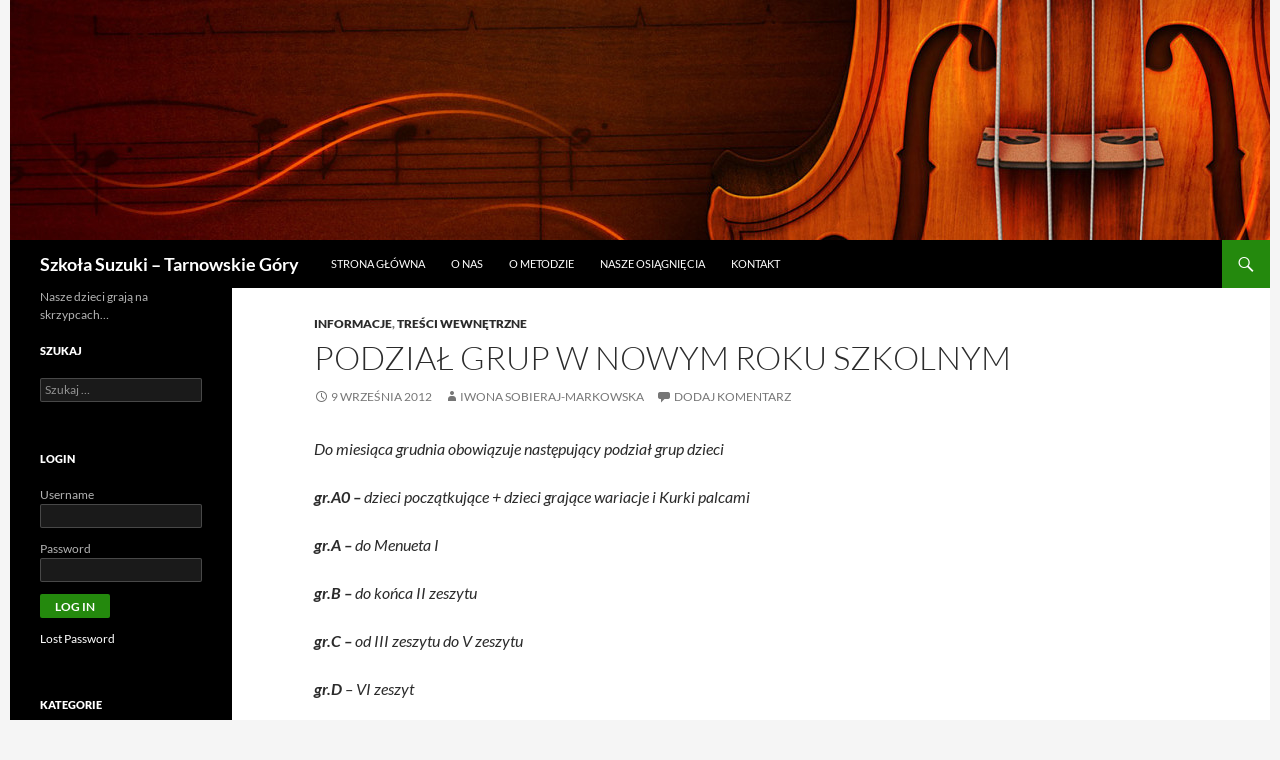

--- FILE ---
content_type: text/html; charset=UTF-8
request_url: http://szkolasuzuki.tgory.pl/2012/09/podzial-grup-w-nowym-roku-szkolnym/
body_size: 10297
content:
<!DOCTYPE html>
<!--[if IE 7]>
<html class="ie ie7" lang="pl-PL">
<![endif]-->
<!--[if IE 8]>
<html class="ie ie8" lang="pl-PL">
<![endif]-->
<!--[if !(IE 7) & !(IE 8)]><!-->
<html lang="pl-PL">
<!--<![endif]-->
<head>
	<meta charset="UTF-8">
	<meta name="viewport" content="width=device-width">
	<title>PODZIAŁ GRUP W NOWYM ROKU SZKOLNYM | Szkoła Suzuki &#8211; Tarnowskie Góry</title>
	<link rel="profile" href="https://gmpg.org/xfn/11">
	<link rel="pingback" href="http://szkolasuzuki.tgory.pl/xmlrpc.php">
	<!--[if lt IE 9]>
	<script src="http://szkolasuzuki.tgory.pl/wp-content/themes/twentyfourteen/js/html5.js?ver=3.7.0"></script>
	<![endif]-->
	<meta name='robots' content='max-image-preview:large' />
<link rel="alternate" type="application/rss+xml" title="Szkoła Suzuki - Tarnowskie Góry &raquo; Kanał z wpisami" href="http://szkolasuzuki.tgory.pl/feed/" />
<link rel="alternate" type="application/rss+xml" title="Szkoła Suzuki - Tarnowskie Góry &raquo; Kanał z komentarzami" href="http://szkolasuzuki.tgory.pl/comments/feed/" />
<link rel="alternate" type="application/rss+xml" title="Szkoła Suzuki - Tarnowskie Góry &raquo; PODZIAŁ GRUP W NOWYM ROKU SZKOLNYM Kanał z komentarzami" href="http://szkolasuzuki.tgory.pl/2012/09/podzial-grup-w-nowym-roku-szkolnym/feed/" />
<script>
window._wpemojiSettings = {"baseUrl":"https:\/\/s.w.org\/images\/core\/emoji\/14.0.0\/72x72\/","ext":".png","svgUrl":"https:\/\/s.w.org\/images\/core\/emoji\/14.0.0\/svg\/","svgExt":".svg","source":{"concatemoji":"http:\/\/szkolasuzuki.tgory.pl\/wp-includes\/js\/wp-emoji-release.min.js?ver=6.2.8"}};
/*! This file is auto-generated */
!function(e,a,t){var n,r,o,i=a.createElement("canvas"),p=i.getContext&&i.getContext("2d");function s(e,t){p.clearRect(0,0,i.width,i.height),p.fillText(e,0,0);e=i.toDataURL();return p.clearRect(0,0,i.width,i.height),p.fillText(t,0,0),e===i.toDataURL()}function c(e){var t=a.createElement("script");t.src=e,t.defer=t.type="text/javascript",a.getElementsByTagName("head")[0].appendChild(t)}for(o=Array("flag","emoji"),t.supports={everything:!0,everythingExceptFlag:!0},r=0;r<o.length;r++)t.supports[o[r]]=function(e){if(p&&p.fillText)switch(p.textBaseline="top",p.font="600 32px Arial",e){case"flag":return s("\ud83c\udff3\ufe0f\u200d\u26a7\ufe0f","\ud83c\udff3\ufe0f\u200b\u26a7\ufe0f")?!1:!s("\ud83c\uddfa\ud83c\uddf3","\ud83c\uddfa\u200b\ud83c\uddf3")&&!s("\ud83c\udff4\udb40\udc67\udb40\udc62\udb40\udc65\udb40\udc6e\udb40\udc67\udb40\udc7f","\ud83c\udff4\u200b\udb40\udc67\u200b\udb40\udc62\u200b\udb40\udc65\u200b\udb40\udc6e\u200b\udb40\udc67\u200b\udb40\udc7f");case"emoji":return!s("\ud83e\udef1\ud83c\udffb\u200d\ud83e\udef2\ud83c\udfff","\ud83e\udef1\ud83c\udffb\u200b\ud83e\udef2\ud83c\udfff")}return!1}(o[r]),t.supports.everything=t.supports.everything&&t.supports[o[r]],"flag"!==o[r]&&(t.supports.everythingExceptFlag=t.supports.everythingExceptFlag&&t.supports[o[r]]);t.supports.everythingExceptFlag=t.supports.everythingExceptFlag&&!t.supports.flag,t.DOMReady=!1,t.readyCallback=function(){t.DOMReady=!0},t.supports.everything||(n=function(){t.readyCallback()},a.addEventListener?(a.addEventListener("DOMContentLoaded",n,!1),e.addEventListener("load",n,!1)):(e.attachEvent("onload",n),a.attachEvent("onreadystatechange",function(){"complete"===a.readyState&&t.readyCallback()})),(e=t.source||{}).concatemoji?c(e.concatemoji):e.wpemoji&&e.twemoji&&(c(e.twemoji),c(e.wpemoji)))}(window,document,window._wpemojiSettings);
</script>
<style>
img.wp-smiley,
img.emoji {
	display: inline !important;
	border: none !important;
	box-shadow: none !important;
	height: 1em !important;
	width: 1em !important;
	margin: 0 0.07em !important;
	vertical-align: -0.1em !important;
	background: none !important;
	padding: 0 !important;
}
</style>
	<link rel='stylesheet' id='wp-block-library-css' href='http://szkolasuzuki.tgory.pl/wp-includes/css/dist/block-library/style.min.css?ver=6.2.8' media='all' />
<style id='wp-block-library-theme-inline-css'>
.wp-block-audio figcaption{color:#555;font-size:13px;text-align:center}.is-dark-theme .wp-block-audio figcaption{color:hsla(0,0%,100%,.65)}.wp-block-audio{margin:0 0 1em}.wp-block-code{border:1px solid #ccc;border-radius:4px;font-family:Menlo,Consolas,monaco,monospace;padding:.8em 1em}.wp-block-embed figcaption{color:#555;font-size:13px;text-align:center}.is-dark-theme .wp-block-embed figcaption{color:hsla(0,0%,100%,.65)}.wp-block-embed{margin:0 0 1em}.blocks-gallery-caption{color:#555;font-size:13px;text-align:center}.is-dark-theme .blocks-gallery-caption{color:hsla(0,0%,100%,.65)}.wp-block-image figcaption{color:#555;font-size:13px;text-align:center}.is-dark-theme .wp-block-image figcaption{color:hsla(0,0%,100%,.65)}.wp-block-image{margin:0 0 1em}.wp-block-pullquote{border-bottom:4px solid;border-top:4px solid;color:currentColor;margin-bottom:1.75em}.wp-block-pullquote cite,.wp-block-pullquote footer,.wp-block-pullquote__citation{color:currentColor;font-size:.8125em;font-style:normal;text-transform:uppercase}.wp-block-quote{border-left:.25em solid;margin:0 0 1.75em;padding-left:1em}.wp-block-quote cite,.wp-block-quote footer{color:currentColor;font-size:.8125em;font-style:normal;position:relative}.wp-block-quote.has-text-align-right{border-left:none;border-right:.25em solid;padding-left:0;padding-right:1em}.wp-block-quote.has-text-align-center{border:none;padding-left:0}.wp-block-quote.is-large,.wp-block-quote.is-style-large,.wp-block-quote.is-style-plain{border:none}.wp-block-search .wp-block-search__label{font-weight:700}.wp-block-search__button{border:1px solid #ccc;padding:.375em .625em}:where(.wp-block-group.has-background){padding:1.25em 2.375em}.wp-block-separator.has-css-opacity{opacity:.4}.wp-block-separator{border:none;border-bottom:2px solid;margin-left:auto;margin-right:auto}.wp-block-separator.has-alpha-channel-opacity{opacity:1}.wp-block-separator:not(.is-style-wide):not(.is-style-dots){width:100px}.wp-block-separator.has-background:not(.is-style-dots){border-bottom:none;height:1px}.wp-block-separator.has-background:not(.is-style-wide):not(.is-style-dots){height:2px}.wp-block-table{margin:0 0 1em}.wp-block-table td,.wp-block-table th{word-break:normal}.wp-block-table figcaption{color:#555;font-size:13px;text-align:center}.is-dark-theme .wp-block-table figcaption{color:hsla(0,0%,100%,.65)}.wp-block-video figcaption{color:#555;font-size:13px;text-align:center}.is-dark-theme .wp-block-video figcaption{color:hsla(0,0%,100%,.65)}.wp-block-video{margin:0 0 1em}.wp-block-template-part.has-background{margin-bottom:0;margin-top:0;padding:1.25em 2.375em}
</style>
<link rel='stylesheet' id='classic-theme-styles-css' href='http://szkolasuzuki.tgory.pl/wp-includes/css/classic-themes.min.css?ver=6.2.8' media='all' />
<style id='global-styles-inline-css'>
body{--wp--preset--color--black: #000;--wp--preset--color--cyan-bluish-gray: #abb8c3;--wp--preset--color--white: #fff;--wp--preset--color--pale-pink: #f78da7;--wp--preset--color--vivid-red: #cf2e2e;--wp--preset--color--luminous-vivid-orange: #ff6900;--wp--preset--color--luminous-vivid-amber: #fcb900;--wp--preset--color--light-green-cyan: #7bdcb5;--wp--preset--color--vivid-green-cyan: #00d084;--wp--preset--color--pale-cyan-blue: #8ed1fc;--wp--preset--color--vivid-cyan-blue: #0693e3;--wp--preset--color--vivid-purple: #9b51e0;--wp--preset--color--green: #24890d;--wp--preset--color--dark-gray: #2b2b2b;--wp--preset--color--medium-gray: #767676;--wp--preset--color--light-gray: #f5f5f5;--wp--preset--gradient--vivid-cyan-blue-to-vivid-purple: linear-gradient(135deg,rgba(6,147,227,1) 0%,rgb(155,81,224) 100%);--wp--preset--gradient--light-green-cyan-to-vivid-green-cyan: linear-gradient(135deg,rgb(122,220,180) 0%,rgb(0,208,130) 100%);--wp--preset--gradient--luminous-vivid-amber-to-luminous-vivid-orange: linear-gradient(135deg,rgba(252,185,0,1) 0%,rgba(255,105,0,1) 100%);--wp--preset--gradient--luminous-vivid-orange-to-vivid-red: linear-gradient(135deg,rgba(255,105,0,1) 0%,rgb(207,46,46) 100%);--wp--preset--gradient--very-light-gray-to-cyan-bluish-gray: linear-gradient(135deg,rgb(238,238,238) 0%,rgb(169,184,195) 100%);--wp--preset--gradient--cool-to-warm-spectrum: linear-gradient(135deg,rgb(74,234,220) 0%,rgb(151,120,209) 20%,rgb(207,42,186) 40%,rgb(238,44,130) 60%,rgb(251,105,98) 80%,rgb(254,248,76) 100%);--wp--preset--gradient--blush-light-purple: linear-gradient(135deg,rgb(255,206,236) 0%,rgb(152,150,240) 100%);--wp--preset--gradient--blush-bordeaux: linear-gradient(135deg,rgb(254,205,165) 0%,rgb(254,45,45) 50%,rgb(107,0,62) 100%);--wp--preset--gradient--luminous-dusk: linear-gradient(135deg,rgb(255,203,112) 0%,rgb(199,81,192) 50%,rgb(65,88,208) 100%);--wp--preset--gradient--pale-ocean: linear-gradient(135deg,rgb(255,245,203) 0%,rgb(182,227,212) 50%,rgb(51,167,181) 100%);--wp--preset--gradient--electric-grass: linear-gradient(135deg,rgb(202,248,128) 0%,rgb(113,206,126) 100%);--wp--preset--gradient--midnight: linear-gradient(135deg,rgb(2,3,129) 0%,rgb(40,116,252) 100%);--wp--preset--duotone--dark-grayscale: url('#wp-duotone-dark-grayscale');--wp--preset--duotone--grayscale: url('#wp-duotone-grayscale');--wp--preset--duotone--purple-yellow: url('#wp-duotone-purple-yellow');--wp--preset--duotone--blue-red: url('#wp-duotone-blue-red');--wp--preset--duotone--midnight: url('#wp-duotone-midnight');--wp--preset--duotone--magenta-yellow: url('#wp-duotone-magenta-yellow');--wp--preset--duotone--purple-green: url('#wp-duotone-purple-green');--wp--preset--duotone--blue-orange: url('#wp-duotone-blue-orange');--wp--preset--font-size--small: 13px;--wp--preset--font-size--medium: 20px;--wp--preset--font-size--large: 36px;--wp--preset--font-size--x-large: 42px;--wp--preset--spacing--20: 0.44rem;--wp--preset--spacing--30: 0.67rem;--wp--preset--spacing--40: 1rem;--wp--preset--spacing--50: 1.5rem;--wp--preset--spacing--60: 2.25rem;--wp--preset--spacing--70: 3.38rem;--wp--preset--spacing--80: 5.06rem;--wp--preset--shadow--natural: 6px 6px 9px rgba(0, 0, 0, 0.2);--wp--preset--shadow--deep: 12px 12px 50px rgba(0, 0, 0, 0.4);--wp--preset--shadow--sharp: 6px 6px 0px rgba(0, 0, 0, 0.2);--wp--preset--shadow--outlined: 6px 6px 0px -3px rgba(255, 255, 255, 1), 6px 6px rgba(0, 0, 0, 1);--wp--preset--shadow--crisp: 6px 6px 0px rgba(0, 0, 0, 1);}:where(.is-layout-flex){gap: 0.5em;}body .is-layout-flow > .alignleft{float: left;margin-inline-start: 0;margin-inline-end: 2em;}body .is-layout-flow > .alignright{float: right;margin-inline-start: 2em;margin-inline-end: 0;}body .is-layout-flow > .aligncenter{margin-left: auto !important;margin-right: auto !important;}body .is-layout-constrained > .alignleft{float: left;margin-inline-start: 0;margin-inline-end: 2em;}body .is-layout-constrained > .alignright{float: right;margin-inline-start: 2em;margin-inline-end: 0;}body .is-layout-constrained > .aligncenter{margin-left: auto !important;margin-right: auto !important;}body .is-layout-constrained > :where(:not(.alignleft):not(.alignright):not(.alignfull)){max-width: var(--wp--style--global--content-size);margin-left: auto !important;margin-right: auto !important;}body .is-layout-constrained > .alignwide{max-width: var(--wp--style--global--wide-size);}body .is-layout-flex{display: flex;}body .is-layout-flex{flex-wrap: wrap;align-items: center;}body .is-layout-flex > *{margin: 0;}:where(.wp-block-columns.is-layout-flex){gap: 2em;}.has-black-color{color: var(--wp--preset--color--black) !important;}.has-cyan-bluish-gray-color{color: var(--wp--preset--color--cyan-bluish-gray) !important;}.has-white-color{color: var(--wp--preset--color--white) !important;}.has-pale-pink-color{color: var(--wp--preset--color--pale-pink) !important;}.has-vivid-red-color{color: var(--wp--preset--color--vivid-red) !important;}.has-luminous-vivid-orange-color{color: var(--wp--preset--color--luminous-vivid-orange) !important;}.has-luminous-vivid-amber-color{color: var(--wp--preset--color--luminous-vivid-amber) !important;}.has-light-green-cyan-color{color: var(--wp--preset--color--light-green-cyan) !important;}.has-vivid-green-cyan-color{color: var(--wp--preset--color--vivid-green-cyan) !important;}.has-pale-cyan-blue-color{color: var(--wp--preset--color--pale-cyan-blue) !important;}.has-vivid-cyan-blue-color{color: var(--wp--preset--color--vivid-cyan-blue) !important;}.has-vivid-purple-color{color: var(--wp--preset--color--vivid-purple) !important;}.has-black-background-color{background-color: var(--wp--preset--color--black) !important;}.has-cyan-bluish-gray-background-color{background-color: var(--wp--preset--color--cyan-bluish-gray) !important;}.has-white-background-color{background-color: var(--wp--preset--color--white) !important;}.has-pale-pink-background-color{background-color: var(--wp--preset--color--pale-pink) !important;}.has-vivid-red-background-color{background-color: var(--wp--preset--color--vivid-red) !important;}.has-luminous-vivid-orange-background-color{background-color: var(--wp--preset--color--luminous-vivid-orange) !important;}.has-luminous-vivid-amber-background-color{background-color: var(--wp--preset--color--luminous-vivid-amber) !important;}.has-light-green-cyan-background-color{background-color: var(--wp--preset--color--light-green-cyan) !important;}.has-vivid-green-cyan-background-color{background-color: var(--wp--preset--color--vivid-green-cyan) !important;}.has-pale-cyan-blue-background-color{background-color: var(--wp--preset--color--pale-cyan-blue) !important;}.has-vivid-cyan-blue-background-color{background-color: var(--wp--preset--color--vivid-cyan-blue) !important;}.has-vivid-purple-background-color{background-color: var(--wp--preset--color--vivid-purple) !important;}.has-black-border-color{border-color: var(--wp--preset--color--black) !important;}.has-cyan-bluish-gray-border-color{border-color: var(--wp--preset--color--cyan-bluish-gray) !important;}.has-white-border-color{border-color: var(--wp--preset--color--white) !important;}.has-pale-pink-border-color{border-color: var(--wp--preset--color--pale-pink) !important;}.has-vivid-red-border-color{border-color: var(--wp--preset--color--vivid-red) !important;}.has-luminous-vivid-orange-border-color{border-color: var(--wp--preset--color--luminous-vivid-orange) !important;}.has-luminous-vivid-amber-border-color{border-color: var(--wp--preset--color--luminous-vivid-amber) !important;}.has-light-green-cyan-border-color{border-color: var(--wp--preset--color--light-green-cyan) !important;}.has-vivid-green-cyan-border-color{border-color: var(--wp--preset--color--vivid-green-cyan) !important;}.has-pale-cyan-blue-border-color{border-color: var(--wp--preset--color--pale-cyan-blue) !important;}.has-vivid-cyan-blue-border-color{border-color: var(--wp--preset--color--vivid-cyan-blue) !important;}.has-vivid-purple-border-color{border-color: var(--wp--preset--color--vivid-purple) !important;}.has-vivid-cyan-blue-to-vivid-purple-gradient-background{background: var(--wp--preset--gradient--vivid-cyan-blue-to-vivid-purple) !important;}.has-light-green-cyan-to-vivid-green-cyan-gradient-background{background: var(--wp--preset--gradient--light-green-cyan-to-vivid-green-cyan) !important;}.has-luminous-vivid-amber-to-luminous-vivid-orange-gradient-background{background: var(--wp--preset--gradient--luminous-vivid-amber-to-luminous-vivid-orange) !important;}.has-luminous-vivid-orange-to-vivid-red-gradient-background{background: var(--wp--preset--gradient--luminous-vivid-orange-to-vivid-red) !important;}.has-very-light-gray-to-cyan-bluish-gray-gradient-background{background: var(--wp--preset--gradient--very-light-gray-to-cyan-bluish-gray) !important;}.has-cool-to-warm-spectrum-gradient-background{background: var(--wp--preset--gradient--cool-to-warm-spectrum) !important;}.has-blush-light-purple-gradient-background{background: var(--wp--preset--gradient--blush-light-purple) !important;}.has-blush-bordeaux-gradient-background{background: var(--wp--preset--gradient--blush-bordeaux) !important;}.has-luminous-dusk-gradient-background{background: var(--wp--preset--gradient--luminous-dusk) !important;}.has-pale-ocean-gradient-background{background: var(--wp--preset--gradient--pale-ocean) !important;}.has-electric-grass-gradient-background{background: var(--wp--preset--gradient--electric-grass) !important;}.has-midnight-gradient-background{background: var(--wp--preset--gradient--midnight) !important;}.has-small-font-size{font-size: var(--wp--preset--font-size--small) !important;}.has-medium-font-size{font-size: var(--wp--preset--font-size--medium) !important;}.has-large-font-size{font-size: var(--wp--preset--font-size--large) !important;}.has-x-large-font-size{font-size: var(--wp--preset--font-size--x-large) !important;}
.wp-block-navigation a:where(:not(.wp-element-button)){color: inherit;}
:where(.wp-block-columns.is-layout-flex){gap: 2em;}
.wp-block-pullquote{font-size: 1.5em;line-height: 1.6;}
</style>
<link rel='stylesheet' id='sidebar-login-css' href='http://szkolasuzuki.tgory.pl/wp-content/plugins/sidebar-login/build/sidebar-login.css?ver=1691068127' media='all' />
<link rel='stylesheet' id='twentyfourteen-lato-css' href='http://szkolasuzuki.tgory.pl/wp-content/themes/twentyfourteen/fonts/font-lato.css?ver=20230328' media='all' />
<link rel='stylesheet' id='genericons-css' href='http://szkolasuzuki.tgory.pl/wp-content/themes/twentyfourteen/genericons/genericons.css?ver=3.0.3' media='all' />
<link rel='stylesheet' id='twentyfourteen-style-css' href='http://szkolasuzuki.tgory.pl/wp-content/themes/twentyfourteen/style.css?ver=20230328' media='all' />
<link rel='stylesheet' id='twentyfourteen-block-style-css' href='http://szkolasuzuki.tgory.pl/wp-content/themes/twentyfourteen/css/blocks.css?ver=20230206' media='all' />
<!--[if lt IE 9]>
<link rel='stylesheet' id='twentyfourteen-ie-css' href='http://szkolasuzuki.tgory.pl/wp-content/themes/twentyfourteen/css/ie.css?ver=20140711' media='all' />
<![endif]-->
<script src='http://szkolasuzuki.tgory.pl/wp-includes/js/jquery/jquery.min.js?ver=3.6.4' id='jquery-core-js'></script>
<script src='http://szkolasuzuki.tgory.pl/wp-includes/js/jquery/jquery-migrate.min.js?ver=3.4.0' id='jquery-migrate-js'></script>
<link rel="https://api.w.org/" href="http://szkolasuzuki.tgory.pl/wp-json/" /><link rel="alternate" type="application/json" href="http://szkolasuzuki.tgory.pl/wp-json/wp/v2/posts/1345" /><link rel="EditURI" type="application/rsd+xml" title="RSD" href="http://szkolasuzuki.tgory.pl/xmlrpc.php?rsd" />
<link rel="wlwmanifest" type="application/wlwmanifest+xml" href="http://szkolasuzuki.tgory.pl/wp-includes/wlwmanifest.xml" />
<meta name="generator" content="WordPress 6.2.8" />
<link rel='shortlink' href='http://szkolasuzuki.tgory.pl/?p=1345' />
<link rel="alternate" type="application/json+oembed" href="http://szkolasuzuki.tgory.pl/wp-json/oembed/1.0/embed?url=http%3A%2F%2Fszkolasuzuki.tgory.pl%2F2012%2F09%2Fpodzial-grup-w-nowym-roku-szkolnym%2F" />
<link rel="alternate" type="text/xml+oembed" href="http://szkolasuzuki.tgory.pl/wp-json/oembed/1.0/embed?url=http%3A%2F%2Fszkolasuzuki.tgory.pl%2F2012%2F09%2Fpodzial-grup-w-nowym-roku-szkolnym%2F&#038;format=xml" />
<meta name="framework" content="Alkivia Framework 0.8" />
    <style>@media screen and (min-width: 783px){.primary-navigation{float: left;margin-left: 20px;}a { transition: all .5s ease; }}</style>
    <style>.site {margin: 0 auto;max-width: 1260px;width: 100%;}.site-header{max-width: 1260px;}
		@media screen and (min-width: 1110px) {.archive-header,.comments-area,.image-navigation,.page-header,.page-content,.post-navigation,.site-content .entry-header,
	    .site-content .entry-content,.site-content .entry-summary,.site-content footer.entry-meta{padding-left: 55px;}}</style>
    <style>
	    .site-content .entry-header,.site-content .entry-content,.site-content .entry-summary,.site-content .entry-meta,.page-content 
		{max-width: 874px;}.comments-area{max-width: 874px;}.post-navigation, .image-navigation{max-width: 874px;}</style>
	<style>.content-sidebar{display:none}.full-width.singular .site-content .hentry .post-thumbnail img{width:100%;}</style>
    <style>.content-area{padding-top: 28px;}.content-sidebar{padding-top: 28px;}
		@media screen and (min-width: 846px) {.content-area,.content-sidebar{padding-top: 28px;}}</style>
    <style>.hentry{max-width: 1038px;}
	    img.size-full,img.size-large,.wp-post-image,.post-thumbnail img,.site-content .post-thumbnail img{max-height: 572px;}
	</style>
	
    <style>
		.slider .featured-content .hentry{max-height: 500px;}.slider .featured-content{max-width: 1600px;
		margin: 0px auto;}.slider .featured-content .post-thumbnail img{max-width: 1600px;width: 100%;}
		.slider .featured-content .post-thumbnail{background:none;}.slider .featured-content a.post-thumbnail:hover{background-color:transparent;}
	</style>
    <style>.featured-content{display:none; visibility: hidden;}</style>
<style>.recentcomments a{display:inline !important;padding:0 !important;margin:0 !important;}</style><link rel="canonical" href="http://szkolasuzuki.tgory.pl/2012/09/podzial-grup-w-nowym-roku-szkolnym/" />

</head>

<body class="post-template-default single single-post postid-1345 single-format-standard wp-embed-responsive full-width group-blog header-image singular">
<svg xmlns="http://www.w3.org/2000/svg" viewBox="0 0 0 0" width="0" height="0" focusable="false" role="none" style="visibility: hidden; position: absolute; left: -9999px; overflow: hidden;" ><defs><filter id="wp-duotone-dark-grayscale"><feColorMatrix color-interpolation-filters="sRGB" type="matrix" values=" .299 .587 .114 0 0 .299 .587 .114 0 0 .299 .587 .114 0 0 .299 .587 .114 0 0 " /><feComponentTransfer color-interpolation-filters="sRGB" ><feFuncR type="table" tableValues="0 0.49803921568627" /><feFuncG type="table" tableValues="0 0.49803921568627" /><feFuncB type="table" tableValues="0 0.49803921568627" /><feFuncA type="table" tableValues="1 1" /></feComponentTransfer><feComposite in2="SourceGraphic" operator="in" /></filter></defs></svg><svg xmlns="http://www.w3.org/2000/svg" viewBox="0 0 0 0" width="0" height="0" focusable="false" role="none" style="visibility: hidden; position: absolute; left: -9999px; overflow: hidden;" ><defs><filter id="wp-duotone-grayscale"><feColorMatrix color-interpolation-filters="sRGB" type="matrix" values=" .299 .587 .114 0 0 .299 .587 .114 0 0 .299 .587 .114 0 0 .299 .587 .114 0 0 " /><feComponentTransfer color-interpolation-filters="sRGB" ><feFuncR type="table" tableValues="0 1" /><feFuncG type="table" tableValues="0 1" /><feFuncB type="table" tableValues="0 1" /><feFuncA type="table" tableValues="1 1" /></feComponentTransfer><feComposite in2="SourceGraphic" operator="in" /></filter></defs></svg><svg xmlns="http://www.w3.org/2000/svg" viewBox="0 0 0 0" width="0" height="0" focusable="false" role="none" style="visibility: hidden; position: absolute; left: -9999px; overflow: hidden;" ><defs><filter id="wp-duotone-purple-yellow"><feColorMatrix color-interpolation-filters="sRGB" type="matrix" values=" .299 .587 .114 0 0 .299 .587 .114 0 0 .299 .587 .114 0 0 .299 .587 .114 0 0 " /><feComponentTransfer color-interpolation-filters="sRGB" ><feFuncR type="table" tableValues="0.54901960784314 0.98823529411765" /><feFuncG type="table" tableValues="0 1" /><feFuncB type="table" tableValues="0.71764705882353 0.25490196078431" /><feFuncA type="table" tableValues="1 1" /></feComponentTransfer><feComposite in2="SourceGraphic" operator="in" /></filter></defs></svg><svg xmlns="http://www.w3.org/2000/svg" viewBox="0 0 0 0" width="0" height="0" focusable="false" role="none" style="visibility: hidden; position: absolute; left: -9999px; overflow: hidden;" ><defs><filter id="wp-duotone-blue-red"><feColorMatrix color-interpolation-filters="sRGB" type="matrix" values=" .299 .587 .114 0 0 .299 .587 .114 0 0 .299 .587 .114 0 0 .299 .587 .114 0 0 " /><feComponentTransfer color-interpolation-filters="sRGB" ><feFuncR type="table" tableValues="0 1" /><feFuncG type="table" tableValues="0 0.27843137254902" /><feFuncB type="table" tableValues="0.5921568627451 0.27843137254902" /><feFuncA type="table" tableValues="1 1" /></feComponentTransfer><feComposite in2="SourceGraphic" operator="in" /></filter></defs></svg><svg xmlns="http://www.w3.org/2000/svg" viewBox="0 0 0 0" width="0" height="0" focusable="false" role="none" style="visibility: hidden; position: absolute; left: -9999px; overflow: hidden;" ><defs><filter id="wp-duotone-midnight"><feColorMatrix color-interpolation-filters="sRGB" type="matrix" values=" .299 .587 .114 0 0 .299 .587 .114 0 0 .299 .587 .114 0 0 .299 .587 .114 0 0 " /><feComponentTransfer color-interpolation-filters="sRGB" ><feFuncR type="table" tableValues="0 0" /><feFuncG type="table" tableValues="0 0.64705882352941" /><feFuncB type="table" tableValues="0 1" /><feFuncA type="table" tableValues="1 1" /></feComponentTransfer><feComposite in2="SourceGraphic" operator="in" /></filter></defs></svg><svg xmlns="http://www.w3.org/2000/svg" viewBox="0 0 0 0" width="0" height="0" focusable="false" role="none" style="visibility: hidden; position: absolute; left: -9999px; overflow: hidden;" ><defs><filter id="wp-duotone-magenta-yellow"><feColorMatrix color-interpolation-filters="sRGB" type="matrix" values=" .299 .587 .114 0 0 .299 .587 .114 0 0 .299 .587 .114 0 0 .299 .587 .114 0 0 " /><feComponentTransfer color-interpolation-filters="sRGB" ><feFuncR type="table" tableValues="0.78039215686275 1" /><feFuncG type="table" tableValues="0 0.94901960784314" /><feFuncB type="table" tableValues="0.35294117647059 0.47058823529412" /><feFuncA type="table" tableValues="1 1" /></feComponentTransfer><feComposite in2="SourceGraphic" operator="in" /></filter></defs></svg><svg xmlns="http://www.w3.org/2000/svg" viewBox="0 0 0 0" width="0" height="0" focusable="false" role="none" style="visibility: hidden; position: absolute; left: -9999px; overflow: hidden;" ><defs><filter id="wp-duotone-purple-green"><feColorMatrix color-interpolation-filters="sRGB" type="matrix" values=" .299 .587 .114 0 0 .299 .587 .114 0 0 .299 .587 .114 0 0 .299 .587 .114 0 0 " /><feComponentTransfer color-interpolation-filters="sRGB" ><feFuncR type="table" tableValues="0.65098039215686 0.40392156862745" /><feFuncG type="table" tableValues="0 1" /><feFuncB type="table" tableValues="0.44705882352941 0.4" /><feFuncA type="table" tableValues="1 1" /></feComponentTransfer><feComposite in2="SourceGraphic" operator="in" /></filter></defs></svg><svg xmlns="http://www.w3.org/2000/svg" viewBox="0 0 0 0" width="0" height="0" focusable="false" role="none" style="visibility: hidden; position: absolute; left: -9999px; overflow: hidden;" ><defs><filter id="wp-duotone-blue-orange"><feColorMatrix color-interpolation-filters="sRGB" type="matrix" values=" .299 .587 .114 0 0 .299 .587 .114 0 0 .299 .587 .114 0 0 .299 .587 .114 0 0 " /><feComponentTransfer color-interpolation-filters="sRGB" ><feFuncR type="table" tableValues="0.098039215686275 1" /><feFuncG type="table" tableValues="0 0.66274509803922" /><feFuncB type="table" tableValues="0.84705882352941 0.41960784313725" /><feFuncA type="table" tableValues="1 1" /></feComponentTransfer><feComposite in2="SourceGraphic" operator="in" /></filter></defs></svg><div id="page" class="hfeed site">
		<div id="site-header">
		<a href="http://szkolasuzuki.tgory.pl/" rel="home">
			<img src="http://szkolasuzuki.tgory.pl/wp-content/uploads/2014/03/cropped-violin22.jpg" width="1260" height="240" alt="Szkoła Suzuki &#8211; Tarnowskie Góry" />
		</a>
	</div>
	
	<header id="masthead" class="site-header">
		<div class="header-main">
			<h1 class="site-title"><a href="http://szkolasuzuki.tgory.pl/" rel="home">Szkoła Suzuki &#8211; Tarnowskie Góry</a></h1>

			<div class="search-toggle">
				<a href="#search-container" class="screen-reader-text" aria-expanded="false" aria-controls="search-container">
					Szukaj				</a>
			</div>

			<nav id="primary-navigation" class="site-navigation primary-navigation">
				<button class="menu-toggle">Menu główne</button>
				<a class="screen-reader-text skip-link" href="#content">
					Przejdź do treści				</a>
				<div class="menu-menu-glowne-container"><ul id="primary-menu" class="nav-menu"><li id="menu-item-2245" class="menu-item menu-item-type-custom menu-item-object-custom menu-item-2245"><a href="/">Strona główna</a></li>
<li id="menu-item-2243" class="menu-item menu-item-type-post_type menu-item-object-page menu-item-2243"><a href="http://szkolasuzuki.tgory.pl/o-nas/">O nas</a></li>
<li id="menu-item-2244" class="menu-item menu-item-type-post_type menu-item-object-page menu-item-2244"><a href="http://szkolasuzuki.tgory.pl/o-metodzie/">O metodzie</a></li>
<li id="menu-item-2453" class="menu-item menu-item-type-post_type menu-item-object-page menu-item-2453"><a href="http://szkolasuzuki.tgory.pl/nasze-osiagniecia/">Nasze osiągnięcia</a></li>
<li id="menu-item-2242" class="menu-item menu-item-type-post_type menu-item-object-page menu-item-2242"><a href="http://szkolasuzuki.tgory.pl/kontakt/">Kontakt</a></li>
</ul></div>			</nav>
		</div>

		<div id="search-container" class="search-box-wrapper hide">
			<div class="search-box">
				<form role="search" method="get" class="search-form" action="http://szkolasuzuki.tgory.pl/">
				<label>
					<span class="screen-reader-text">Szukaj:</span>
					<input type="search" class="search-field" placeholder="Szukaj &hellip;" value="" name="s" />
				</label>
				<input type="submit" class="search-submit" value="Szukaj" />
			</form>			</div>
		</div>
	</header><!-- #masthead -->

	<div id="main" class="site-main">

	<div id="primary" class="content-area">
		<div id="content" class="site-content" role="main">
			
<article id="post-1345" class="post-1345 post type-post status-publish format-standard hentry category-informacje category-informacje-wewnetrzne">
	
	<header class="entry-header">
				<div class="entry-meta">
			<span class="cat-links"><a href="http://szkolasuzuki.tgory.pl/category/informacje/" rel="category tag">Informacje</a>, <a href="http://szkolasuzuki.tgory.pl/category/informacje-wewnetrzne/" rel="category tag">Treści wewnętrzne</a></span>
		</div>
			<h1 class="entry-title">PODZIAŁ GRUP W NOWYM ROKU SZKOLNYM</h1>
		<div class="entry-meta">
			<span class="entry-date"><a href="http://szkolasuzuki.tgory.pl/2012/09/podzial-grup-w-nowym-roku-szkolnym/" rel="bookmark"><time class="entry-date" datetime="2012-09-09T23:21:14+02:00">9 września 2012</time></a></span> <span class="byline"><span class="author vcard"><a class="url fn n" href="http://szkolasuzuki.tgory.pl/author/ism/" rel="author">Iwona Sobieraj-Markowska</a></span></span>			<span class="comments-link"><a href="http://szkolasuzuki.tgory.pl/2012/09/podzial-grup-w-nowym-roku-szkolnym/#respond">Dodaj komentarz</a></span>
						</div><!-- .entry-meta -->
	</header><!-- .entry-header -->

		<div class="entry-content">
		<p><em>Do miesiąca grudnia obowiązuje następujący podział grup dzieci</em></p>
<p><em><strong>gr.A0 &#8211;</strong> dzieci początkujące + dzieci grające wariacje i Kurki palcami</em></p>
<p><em><strong>gr.A &#8211; </strong>do Menueta I</em></p>
<p><em><strong>gr.B &#8211;</strong> do końca II zeszytu</em></p>
<p><em><strong>gr.C &#8211; </strong>od III zeszytu do V zeszytu</em></p>
<p><em><strong>gr.D</strong> &#8211; VI zeszyt</em></p>
	</div><!-- .entry-content -->
	
	</article><!-- #post-1345 -->
		<nav class="navigation post-navigation">
		<h1 class="screen-reader-text">
			Nawigacja wpisu		</h1>
		<div class="nav-links">
			<a href="http://szkolasuzuki.tgory.pl/2012/08/plan-zajec-grupowych-wrzesien-%e2%80%93-grudzien-2012r/" rel="prev"><span class="meta-nav">Poprzedni wpis</span>PLAN ZAJĘĆ GRUPOWYCH WRZESIEŃ – GRUDZIEŃ 2012R</a><a href="http://szkolasuzuki.tgory.pl/2012/09/konkurs-dbam-o-swoje-skrzypce-gr-a-b-c/" rel="next"><span class="meta-nav">Następny wpis</span>Konkurs ,, Dbam o swoje skrzypce &#8221; gr. A, B, C.</a>			</div><!-- .nav-links -->
		</nav><!-- .navigation -->
		
<div id="comments" class="comments-area">

	
		<div id="respond" class="comment-respond">
		<h3 id="reply-title" class="comment-reply-title">Dodaj komentarz</h3><p class="must-log-in">Musisz się <a href="http://szkolasuzuki.tgory.pl/wp-login.php?redirect_to=http%3A%2F%2Fszkolasuzuki.tgory.pl%2F2012%2F09%2Fpodzial-grup-w-nowym-roku-szkolnym%2F">zalogować</a>, aby móc dodać komentarz.</p>	</div><!-- #respond -->
	
</div><!-- #comments -->
		</div><!-- #content -->
	</div><!-- #primary -->

<div id="content-sidebar" class="content-sidebar widget-area" role="complementary">
	<aside id="text-4" class="widget widget_text"><h1 class="widget-title">O nas</h1>			<div class="textwidget"><p style="text-align: justify;">Nasza grupa ma siedzibę w Gimnazjum nr 4 przy ulicy Janasa 11 w Tarnowskich Górach. Metoda, którą uczymy adresowana jest przede wszystkim do dzieci (w Europie średnia wieku dziecka uczącego się wynosi 3-4 lata), ponieważ to czas największej chłonności umysłowej człowieka, w tym czasie rodzi się talent oraz nasza osobowość. Nauczanie Metodą Suzuki <strong>dostosowane jest do indywidualnego tempa rozwoju i uczenia się każdego dziecka.</strong></p>
Na proces uczenia gry na instrumencie Metodą Suzuki składają się:<br />
<ul>
	<li style="text-align: justify;"><strong>lekcje indywidualne</strong> - ich długość dostosowana jest do możliwości fizycznych i psychicznych dziecka, jego wieku i umiejętności koncentracji. Lekcje odbywają się tylko l raz w tygodniu w zależności od wieku dziecka do 30 minut. Ponieważ uczenie się przebiega w domu ważną rolę pełni w nim nie tylko obecność Rodzica ale także praktyczne poznanie przez niego zasad gry na skrzypcach - czemu poświęcone są pierwsze spotkania. Jest to też sposób na zachęcenie Dziecka do świadomego wyboru tej formy zabawy - przygotowanie Go do codziennego ćwiczenia na skrzypcach ponieważ dzieci lubią naśladować dorosłych i spędzać czas, tak jak robią to rodzice. W czasie lekcji dziecko i rodzic poznają tajniki gry na instrumencie poprzez obserwacje nauczyciela oraz zabawę, proste ćwiczenia i granie piosenek.</li>
<br />
	<li style="text-align: justify;"><strong>lekcje grupowe</strong> - nie są tylko wspólnym muzykowaniem i radością jaką daje wspólne wykonanie koncertu. Dla dziecka są okazją do obserwacji i porównania siebie z innymi dziećmi. To także okazja do społecznego rozwoju dziecka poprzez kontakt z rówieśnikami. Dzięki jednolitemu na całym świecie programowi nauczania wg Metody Suzuki, polskie dzieci mogą brać udział w warsztatach muzycznych organizowanych w Polsce i za granicą. Specjalne zabawy wspomagają rozwój jego koncentracji i refleksu, spostrzegawczości i koordynacji ruchowej.</li>
</ul>
<br />
<p style="text-align: justify;">Zasadniczym elementem metody jest codzienne słuchanie muzyki. Dzieci uczące się grać na skrzypcach Metodą Suzuki otrzymują kasetę z nagranymi utworkami, które powinny słuchać codziennie na długo przed pierwszymi praktycznymi lekcjami, codzienne słuchanie kasety to sposób na bierne nauczenie się utworków - konieczne do dalszej nauki gry na skrzypcach, oraz uwrażliwienie dziecka na barwę instrumentu. Od tego zależy szybki rozwój zdolności muzycznych. Jest to też ważne z tego względu, że nauczanie początkowo odbywa się bez pomocy nut - ważne jest nauczenie dziecka słuchania samego siebie, umiejętności wczucia się we własne ciało, poznanie energetyki muzyki jako sposobu porozumiewania się, a nie rozpoznawanie nut, które są tylko zapisem melodii.</p>
<br />
<p style="text-align: justify;">Celem Suzuki nie było kształcenie zawodowych muzyków. Główny nacisk położony jest na wszechstronnym rozwoju dziecka oraz pomoc w rozwoju jego koncentracji, samoświadomości i samokontroli, umiejętność uczenia się oraz kształtowanie wysokiego poczucia własnej wartości, jego zdolności dostosowawczych oraz otwartości na świat jeżeli dostarczymy mu odpowiednich bodźców do rozwoju oraz zachęcimy go do poznawania świata, ludzi i podtrzymamy w chwilach niepewności i zwątpienia. Te czynniki mają wpływ na rozkwit naszego talentu oraz naszej osobowości.</p></div>
		</aside></div><!-- #content-sidebar -->
<div id="secondary">
		<h2 class="site-description">Nasze dzieci grają na skrzypcach&#8230;</h2>
	
	
		<div id="primary-sidebar" class="primary-sidebar widget-area" role="complementary">
		<aside id="search-4" class="widget widget_search"><h1 class="widget-title">Szukaj</h1><form role="search" method="get" class="search-form" action="http://szkolasuzuki.tgory.pl/">
				<label>
					<span class="screen-reader-text">Szukaj:</span>
					<input type="search" class="search-field" placeholder="Szukaj &hellip;" value="" name="s" />
				</label>
				<input type="submit" class="search-submit" value="Szukaj" />
			</form></aside><aside id="wp_sidebarlogin-3" class="widget widget_wp_sidebarlogin"><h1 class="widget-title">Login</h1><div class="sidebar-login-form"><form name="loginform" id="loginform" action="http://szkolasuzuki.tgory.pl/wp-login.php" method="post"><p class="login-username">
				<label for="user_login">Username</label>
				<input type="text" name="log" id="user_login" autocomplete="username" class="input" value="" size="20" />
			</p><p class="login-password">
				<label for="user_pass">Password</label>
				<input type="password" name="pwd" id="user_pass" autocomplete="current-password" spellcheck="false" class="input" value="" size="20" />
			</p><p class="login-submit">
				<input type="submit" name="wp-submit" id="wp-submit" class="button button-primary" value="Log In" />
				<input type="hidden" name="redirect_to" value="http://szkolasuzuki.tgory.pl/2012/09/podzial-grup-w-nowym-roku-szkolnym/?_login=05eacda847" />
			</p></form><ul class="sidebar-login-links pagenav sidebar_login_links"><li class="lost_password-link"><a href="http://szkolasuzuki.tgory.pl/wp-login.php?action=lostpassword">Lost Password</a></li></ul></div></aside><aside id="categories-4" class="widget widget_categories"><h1 class="widget-title">Kategorie</h1><nav aria-label="Kategorie">
			<ul>
					<li class="cat-item cat-item-23"><a href="http://szkolasuzuki.tgory.pl/category/artykuly/">Artykuły</a> (5)
</li>
	<li class="cat-item cat-item-7"><a href="http://szkolasuzuki.tgory.pl/category/informacje-wewnetrzne/forum/">Forum</a> (17)
</li>
	<li class="cat-item cat-item-15"><a href="http://szkolasuzuki.tgory.pl/category/informacje/">Informacje</a> (649)
</li>
	<li class="cat-item cat-item-10"><a href="http://szkolasuzuki.tgory.pl/category/informacje-wewnetrzne/materialy/">Materiały</a> (67)
</li>
	<li class="cat-item cat-item-1"><a href="http://szkolasuzuki.tgory.pl/category/informacje-wewnetrzne/">Treści wewnętrzne</a> (198)
</li>
	<li class="cat-item cat-item-14"><a href="http://szkolasuzuki.tgory.pl/category/wydarzenia/">Wydarzenia</a> (63)
</li>
			</ul>

			</nav></aside><aside id="recent-comments-3" class="widget widget_recent_comments"><h1 class="widget-title">Najnowsze komentarze</h1><nav aria-label="Najnowsze komentarze"><ul id="recentcomments"><li class="recentcomments"><span class="comment-author-link">mskitek</span> - <a href="http://szkolasuzuki.tgory.pl/2020/09/18-wrzesnia-zaczynamy-lekcje-grupowe/comment-page-1/#comment-64">18 września zaczynamy lekcje grupowe</a></li><li class="recentcomments"><span class="comment-author-link">kwlodarczyk</span> - <a href="http://szkolasuzuki.tgory.pl/2016/06/gramy-koncert-dla-antosi-jutro-sobota-14-10-przy-ratuszu-rynek-w-t-g-zapraszamy/comment-page-1/#comment-63">Gramy Koncert dla Antosi-jutro sobota- 14.10 przy ratuszu rynek w T.G zapraszamy :)</a></li><li class="recentcomments"><span class="comment-author-link">sgabrys</span> - <a href="http://szkolasuzuki.tgory.pl/2015/01/linki-i-pozdrowienia-od-p-daniela-pietrygi/comment-page-1/#comment-62">Linki i pozdrowienia od .P.Daniela Pietrygi</a></li><li class="recentcomments"><span class="comment-author-link">Daniel Pietryga</span> - <a href="http://szkolasuzuki.tgory.pl/2014/09/program-koncertu-grupowego-15-x-gcr-repty-sl-dostepny-po-zalogowaniu-na-stronie-szkoly/comment-page-1/#comment-61">Program koncertu grupowego (15 X GCR Repty śl) dostępny po zalogowaniu na stronie szkoły</a></li><li class="recentcomments"><span class="comment-author-link">Iwona Sobieraj-Markowska</span> - <a href="http://szkolasuzuki.tgory.pl/2014/09/program-koncertu-grupowego-15-x-gcr-repty-sl-dostepny-po-zalogowaniu-na-stronie-szkoly/comment-page-1/#comment-60">Program koncertu grupowego (15 X GCR Repty śl) dostępny po zalogowaniu na stronie szkoły</a></li></ul></nav></aside>	</div><!-- #primary-sidebar -->
	</div><!-- #secondary -->

		</div><!-- #main -->

		<footer id="colophon" class="site-footer">

			
			<div class="site-info">
												<a href="https://pl.wordpress.org/" class="imprint">
					Dumnie wspierane przez WordPress				</a>
			</div><!-- .site-info -->
		</footer><!-- #colophon -->
	</div><!-- #page -->

	<script src='http://szkolasuzuki.tgory.pl/wp-content/themes/twentyfourteen/js/functions.js?ver=20210122' id='twentyfourteen-script-js'></script>
<script src='http://szkolasuzuki.tgory.pl/wp-includes/js/dist/vendor/wp-polyfill-inert.min.js?ver=3.1.2' id='wp-polyfill-inert-js'></script>
<script src='http://szkolasuzuki.tgory.pl/wp-includes/js/dist/vendor/regenerator-runtime.min.js?ver=0.13.11' id='regenerator-runtime-js'></script>
<script src='http://szkolasuzuki.tgory.pl/wp-includes/js/dist/vendor/wp-polyfill.min.js?ver=3.15.0' id='wp-polyfill-js'></script>
<script id='sidebar-login-js-extra'>
var sidebar_login_params = {"ajax_url":"\/wp-admin\/admin-ajax.php","force_ssl_admin":"0","is_ssl":"0","i18n_username_required":"Please enter your username","i18n_password_required":"Please enter your password","error_class":"sidebar-login-error"};
</script>
<script src='http://szkolasuzuki.tgory.pl/wp-content/plugins/sidebar-login/build/frontend.js?ver=39f7653913319f945fb39a83c9a25003' id='sidebar-login-js'></script>
</body>
</html>
